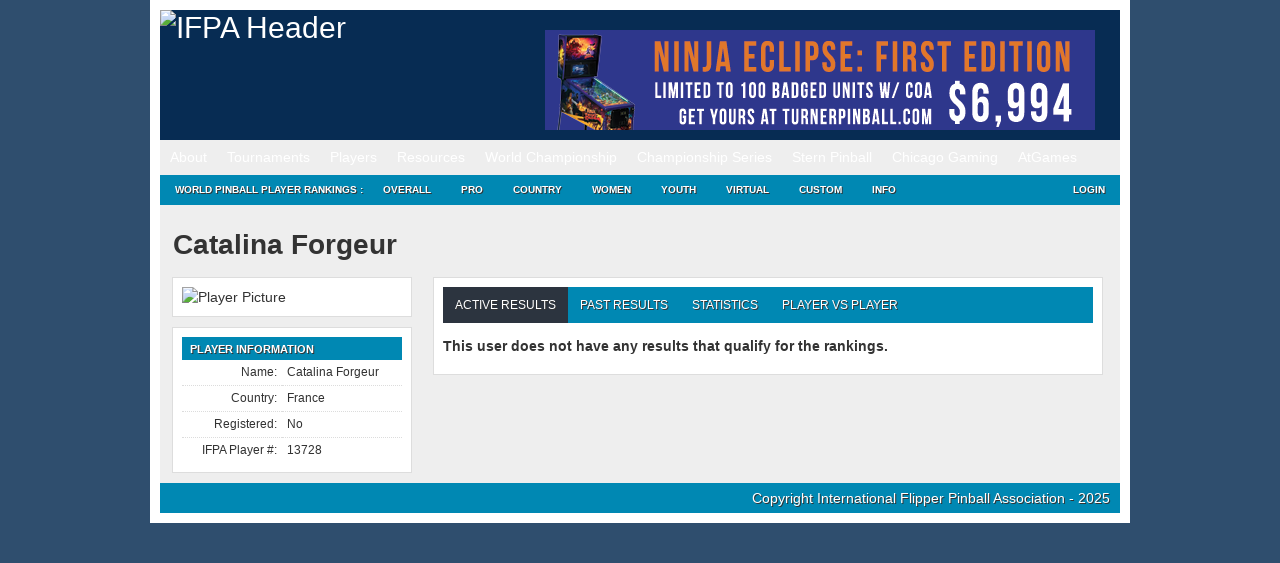

--- FILE ---
content_type: text/html; charset=UTF-8
request_url: https://www.ifpapinball.com/players/view.php?p=13728
body_size: 9551
content:
<!DOCTYPE html PUBLIC "-//W3C//DTD XHTML 1.0 Transitional//EN" "http://www.w3.org/TR/xhtml1/DTD/xhtml1-transitional.dtd">
<html style="background-color: #2F4E6E;">
	<head>
		<meta name="google-site-verification" content="NtNfXWyBeinKLWI-cDdx0UhEj_ANsn8NoxyriwLG1tU" />
		<meta http-equiv="Content-Type" content="text/html; charset=UTF-8" />
		<meta name="author" content="wppr" />
		<meta name="generator" content="wppr" />
    	
		<link rel="stylesheet" type="text/css" href="/css/all.css?v=1.3" />
		<link rel="stylesheet" type="text/css" href="/css/ifpa.css?v=1.2" />
		<link rel="shortcut icon" href="/images/ifpa.ico" />

		<meta name="apple-itunes-app" content="app-id=1441736303">

		<title>International Flipper Pinball Association!</title>
<meta name='robots' content='max-image-preview:large' />
<link rel='dns-prefetch' href='//www.googletagmanager.com' />
<link href='https://fonts.gstatic.com' crossorigin rel='preconnect' />
		<style>
			.lazyload,
			.lazyloading {
				max-width: 100%;
			}
		</style>
		<style id='wp-img-auto-sizes-contain-inline-css' type='text/css'>
img:is([sizes=auto i],[sizes^="auto," i]){contain-intrinsic-size:3000px 1500px}
/*# sourceURL=wp-img-auto-sizes-contain-inline-css */
</style>
<style id='wp-emoji-styles-inline-css' type='text/css'>

	img.wp-smiley, img.emoji {
		display: inline !important;
		border: none !important;
		box-shadow: none !important;
		height: 1em !important;
		width: 1em !important;
		margin: 0 0.07em !important;
		vertical-align: -0.1em !important;
		background: none !important;
		padding: 0 !important;
	}
/*# sourceURL=wp-emoji-styles-inline-css */
</style>
<style id='wp-block-library-inline-css' type='text/css'>
:root{--wp-block-synced-color:#7a00df;--wp-block-synced-color--rgb:122,0,223;--wp-bound-block-color:var(--wp-block-synced-color);--wp-editor-canvas-background:#ddd;--wp-admin-theme-color:#007cba;--wp-admin-theme-color--rgb:0,124,186;--wp-admin-theme-color-darker-10:#006ba1;--wp-admin-theme-color-darker-10--rgb:0,107,160.5;--wp-admin-theme-color-darker-20:#005a87;--wp-admin-theme-color-darker-20--rgb:0,90,135;--wp-admin-border-width-focus:2px}@media (min-resolution:192dpi){:root{--wp-admin-border-width-focus:1.5px}}.wp-element-button{cursor:pointer}:root .has-very-light-gray-background-color{background-color:#eee}:root .has-very-dark-gray-background-color{background-color:#313131}:root .has-very-light-gray-color{color:#eee}:root .has-very-dark-gray-color{color:#313131}:root .has-vivid-green-cyan-to-vivid-cyan-blue-gradient-background{background:linear-gradient(135deg,#00d084,#0693e3)}:root .has-purple-crush-gradient-background{background:linear-gradient(135deg,#34e2e4,#4721fb 50%,#ab1dfe)}:root .has-hazy-dawn-gradient-background{background:linear-gradient(135deg,#faaca8,#dad0ec)}:root .has-subdued-olive-gradient-background{background:linear-gradient(135deg,#fafae1,#67a671)}:root .has-atomic-cream-gradient-background{background:linear-gradient(135deg,#fdd79a,#004a59)}:root .has-nightshade-gradient-background{background:linear-gradient(135deg,#330968,#31cdcf)}:root .has-midnight-gradient-background{background:linear-gradient(135deg,#020381,#2874fc)}:root{--wp--preset--font-size--normal:16px;--wp--preset--font-size--huge:42px}.has-regular-font-size{font-size:1em}.has-larger-font-size{font-size:2.625em}.has-normal-font-size{font-size:var(--wp--preset--font-size--normal)}.has-huge-font-size{font-size:var(--wp--preset--font-size--huge)}.has-text-align-center{text-align:center}.has-text-align-left{text-align:left}.has-text-align-right{text-align:right}.has-fit-text{white-space:nowrap!important}#end-resizable-editor-section{display:none}.aligncenter{clear:both}.items-justified-left{justify-content:flex-start}.items-justified-center{justify-content:center}.items-justified-right{justify-content:flex-end}.items-justified-space-between{justify-content:space-between}.screen-reader-text{border:0;clip-path:inset(50%);height:1px;margin:-1px;overflow:hidden;padding:0;position:absolute;width:1px;word-wrap:normal!important}.screen-reader-text:focus{background-color:#ddd;clip-path:none;color:#444;display:block;font-size:1em;height:auto;left:5px;line-height:normal;padding:15px 23px 14px;text-decoration:none;top:5px;width:auto;z-index:100000}html :where(.has-border-color){border-style:solid}html :where([style*=border-top-color]){border-top-style:solid}html :where([style*=border-right-color]){border-right-style:solid}html :where([style*=border-bottom-color]){border-bottom-style:solid}html :where([style*=border-left-color]){border-left-style:solid}html :where([style*=border-width]){border-style:solid}html :where([style*=border-top-width]){border-top-style:solid}html :where([style*=border-right-width]){border-right-style:solid}html :where([style*=border-bottom-width]){border-bottom-style:solid}html :where([style*=border-left-width]){border-left-style:solid}html :where(img[class*=wp-image-]){height:auto;max-width:100%}:where(figure){margin:0 0 1em}html :where(.is-position-sticky){--wp-admin--admin-bar--position-offset:var(--wp-admin--admin-bar--height,0px)}@media screen and (max-width:600px){html :where(.is-position-sticky){--wp-admin--admin-bar--position-offset:0px}}
/*# sourceURL=/wp-includes/css/dist/block-library/common.min.css */
</style>
<style id='classic-theme-styles-inline-css' type='text/css'>
/*! This file is auto-generated */
.wp-block-button__link{color:#fff;background-color:#32373c;border-radius:9999px;box-shadow:none;text-decoration:none;padding:calc(.667em + 2px) calc(1.333em + 2px);font-size:1.125em}.wp-block-file__button{background:#32373c;color:#fff;text-decoration:none}
/*# sourceURL=/wp-includes/css/classic-themes.min.css */
</style>
<link rel='stylesheet' id='contact-form-7-css' href='https://www.ifpapinball.com/wp/wp-content/plugins/contact-form-7/includes/css/styles.css?ver=6.1.4' type='text/css' media='all' />
<link rel='stylesheet' id='stripe-handler-ng-style-css' href='https://www.ifpapinball.com/wp/wp-content/plugins/stripe-payments/public/assets/css/public.css?ver=2.0.96' type='text/css' media='all' />
<link rel='stylesheet' id='wp-ppec-frontend-style-css' href='https://www.ifpapinball.com/wp/wp-content/plugins/wp-express-checkout/assets/css/public.css?ver=2.4.5' type='text/css' media='all' />
<link rel='stylesheet' id='wpec-stripe-styles-css' href='https://www.ifpapinball.com/wp/wp-content/plugins/wp-express-checkout/assets/css/wpec-stripe-related.css?ver=2.4.5' type='text/css' media='all' />
<link rel='stylesheet' id='um_modal-css' href='https://www.ifpapinball.com/wp/wp-content/plugins/ultimate-member/assets/css/um-modal.min.css?ver=2.11.1' type='text/css' media='all' />
<link rel='stylesheet' id='um_ui-css' href='https://www.ifpapinball.com/wp/wp-content/plugins/ultimate-member/assets/libs/jquery-ui/jquery-ui.min.css?ver=1.13.2' type='text/css' media='all' />
<link rel='stylesheet' id='um_tipsy-css' href='https://www.ifpapinball.com/wp/wp-content/plugins/ultimate-member/assets/libs/tipsy/tipsy.min.css?ver=1.0.0a' type='text/css' media='all' />
<link rel='stylesheet' id='um_raty-css' href='https://www.ifpapinball.com/wp/wp-content/plugins/ultimate-member/assets/libs/raty/um-raty.min.css?ver=2.6.0' type='text/css' media='all' />
<link rel='stylesheet' id='select2-css' href='https://www.ifpapinball.com/wp/wp-content/plugins/ultimate-member/assets/libs/select2/select2.min.css?ver=4.0.13' type='text/css' media='all' />
<link rel='stylesheet' id='um_fileupload-css' href='https://www.ifpapinball.com/wp/wp-content/plugins/ultimate-member/assets/css/um-fileupload.min.css?ver=2.11.1' type='text/css' media='all' />
<link rel='stylesheet' id='um_confirm-css' href='https://www.ifpapinball.com/wp/wp-content/plugins/ultimate-member/assets/libs/um-confirm/um-confirm.min.css?ver=1.0' type='text/css' media='all' />
<link rel='stylesheet' id='um_datetime-css' href='https://www.ifpapinball.com/wp/wp-content/plugins/ultimate-member/assets/libs/pickadate/default.min.css?ver=3.6.2' type='text/css' media='all' />
<link rel='stylesheet' id='um_datetime_date-css' href='https://www.ifpapinball.com/wp/wp-content/plugins/ultimate-member/assets/libs/pickadate/default.date.min.css?ver=3.6.2' type='text/css' media='all' />
<link rel='stylesheet' id='um_datetime_time-css' href='https://www.ifpapinball.com/wp/wp-content/plugins/ultimate-member/assets/libs/pickadate/default.time.min.css?ver=3.6.2' type='text/css' media='all' />
<link rel='stylesheet' id='um_fonticons_ii-css' href='https://www.ifpapinball.com/wp/wp-content/plugins/ultimate-member/assets/libs/legacy/fonticons/fonticons-ii.min.css?ver=2.11.1' type='text/css' media='all' />
<link rel='stylesheet' id='um_fonticons_fa-css' href='https://www.ifpapinball.com/wp/wp-content/plugins/ultimate-member/assets/libs/legacy/fonticons/fonticons-fa.min.css?ver=2.11.1' type='text/css' media='all' />
<link rel='stylesheet' id='um_fontawesome-css' href='https://www.ifpapinball.com/wp/wp-content/plugins/ultimate-member/assets/css/um-fontawesome.min.css?ver=6.5.2' type='text/css' media='all' />
<link rel='stylesheet' id='um_common-css' href='https://www.ifpapinball.com/wp/wp-content/plugins/ultimate-member/assets/css/common.min.css?ver=2.11.1' type='text/css' media='all' />
<link rel='stylesheet' id='um_responsive-css' href='https://www.ifpapinball.com/wp/wp-content/plugins/ultimate-member/assets/css/um-responsive.min.css?ver=2.11.1' type='text/css' media='all' />
<link rel='stylesheet' id='um_styles-css' href='https://www.ifpapinball.com/wp/wp-content/plugins/ultimate-member/assets/css/um-styles.min.css?ver=2.11.1' type='text/css' media='all' />
<link rel='stylesheet' id='um_crop-css' href='https://www.ifpapinball.com/wp/wp-content/plugins/ultimate-member/assets/libs/cropper/cropper.min.css?ver=1.6.1' type='text/css' media='all' />
<link rel='stylesheet' id='um_profile-css' href='https://www.ifpapinball.com/wp/wp-content/plugins/ultimate-member/assets/css/um-profile.min.css?ver=2.11.1' type='text/css' media='all' />
<link rel='stylesheet' id='um_account-css' href='https://www.ifpapinball.com/wp/wp-content/plugins/ultimate-member/assets/css/um-account.min.css?ver=2.11.1' type='text/css' media='all' />
<link rel='stylesheet' id='um_misc-css' href='https://www.ifpapinball.com/wp/wp-content/plugins/ultimate-member/assets/css/um-misc.min.css?ver=2.11.1' type='text/css' media='all' />
<link rel='stylesheet' id='um_default_css-css' href='https://www.ifpapinball.com/wp/wp-content/plugins/ultimate-member/assets/css/um-old-default.min.css?ver=2.11.1' type='text/css' media='all' />
<link rel='stylesheet' id='um_old_css-css' href='https://www.ifpapinball.com/wp/wp-content/plugins/ultimate-member/../../uploads/ultimatemember/um_old_settings.css?ver=2.0.0' type='text/css' media='all' />
<script type="text/javascript" src="https://www.ifpapinball.com/wp/wp-includes/js/jquery/jquery.min.js?ver=3.7.1" id="jquery-core-js"></script>
<script type="text/javascript" src="https://www.ifpapinball.com/wp/wp-includes/js/jquery/jquery-migrate.min.js?ver=3.4.1" id="jquery-migrate-js"></script>
<script type="text/javascript" src="https://www.ifpapinball.com/wp/wp-content/plugins/useful-banner-manager/scripts.js?ver=6.9" id="ubm-scripts-js"></script>
<script type="text/javascript" src="https://www.ifpapinball.com/wp/wp-content/plugins/ultimate-member/assets/js/um-gdpr.min.js?ver=2.11.1" id="um-gdpr-js"></script>
<link rel="https://api.w.org/" href="https://www.ifpapinball.com/wp-json/" /><meta name="generator" content="WordPress 6.9" />
<meta name="generator" content="Site Kit by Google 1.170.0" />		<script>
			document.documentElement.className = document.documentElement.className.replace('no-js', 'js');
		</script>
				<style>
			.no-js img.lazyload {
				display: none;
			}

			figure.wp-block-image img.lazyloading {
				min-width: 150px;
			}

			.lazyload,
			.lazyloading {
				--smush-placeholder-width: 100px;
				--smush-placeholder-aspect-ratio: 1/1;
				width: var(--smush-image-width, var(--smush-placeholder-width)) !important;
				aspect-ratio: var(--smush-image-aspect-ratio, var(--smush-placeholder-aspect-ratio)) !important;
			}

						.lazyload, .lazyloading {
				opacity: 0;
			}

			.lazyloaded {
				opacity: 1;
				transition: opacity 400ms;
				transition-delay: 0ms;
			}

					</style>
		<meta name="viewport" content="width=960,initial-scale=.5"><!-- Added -->		
	</head>
	
	<body class="page page-child page-template page-template-pageblog-php header-image sidebar-content-wrap">
		<script type="text/javascript" src="https://ajax.microsoft.com/ajax/jquery.validate/1.7/jquery.validate.min.js"></script>

		<noscript>
			<div style="text-align:center; background-color: Yellow;">
	 			Note: You do not have Javascript enabled and thus, many functions on this site will not work.
	 		</div>
		</noscript>		

	<div id="wrap">
		<div id="header" style="line-height: 20px;">
			<div class="wrap">
				<div id="title-area">
					<p id="title">
						<a href="/"><img alt="IFPA Header" width="343" height="125" src="https://www.ifpapinball.com/images/ifpa_logo.jpg" /></a>
					</p>
				</div>
				<div id="headerad">
					<br/>
					<div id="ubm-banners-rotation-n1" data-interval="5000" class="ubm_banners_rotation" style="overflow: hidden; width: 550px; height: 100px;"><div id="121_ubm_banner" class="ubm_rotating_banner"><a href="https://turnerpinball.com/" target="_self" rel="dofollow"><img src="https://www.ifpapinball.com/wp/wp-content/uploads/useful_banner_manager_banners/121-ninja-eclipse-banner1.png" width="100%" height="100%" alt="" /></a></div><div id="119_ubm_banner" class="ubm_rotating_banner" style="display: none"><a href="https://sternpinball.com/game/john-wick/" target="_self" rel="dofollow"><img src="https://www.ifpapinball.com/wp/wp-content/uploads/useful_banner_manager_banners/119-IFPA-Banner_Wick_050124.jpg" width="100%" height="100%" alt="" /></a></div><div id="122_ubm_banner" class="ubm_rotating_banner" style="display: none"><a href="https://turnerpinball.com/" target="_self" rel="dofollow"><img src="https://www.ifpapinball.com/wp/wp-content/uploads/useful_banner_manager_banners/122-ninja-eclipse-banner2.png" width="100%" height="100%" alt="" /></a></div><div id="87_ubm_banner" class="ubm_rotating_banner" style="display: none"><a href="https://pinball-universe.de/" target="_self" rel="dofollow"><img src="https://www.ifpapinball.com/wp/wp-content/uploads/useful_banner_manager_banners/87-pinball-universe-banner.jpg" width="100%" height="100%" alt="" /></a></div><div id="127_ubm_banner" class="ubm_rotating_banner" style="display: none"><a href="https://pasttimesarcade.com/" target="_self" rel="dofollow"><img src="https://www.ifpapinball.com/wp/wp-content/uploads/useful_banner_manager_banners/127-550x100px-Past-Times-IFPA-Ad-1.png" width="100%" height="100%" alt="" /></a></div></div>				</div>
				<!-- end #title-area -->
			</div>
			<!-- end .wrap -->
		</div>
		<!--end #header-->

		<div id="nav" style="line-height: 20px;">
  			<div class="menu-header-container"><ul id="menu-header" class="menu"><li id="menu-item-891" class="menu-item menu-item-type-custom menu-item-object-custom menu-item-has-children menu-item-891"><a href="#">About</a>
<ul class="sub-menu">
	<li id="menu-item-15168" class="menu-item menu-item-type-custom menu-item-object-custom menu-item-home menu-item-15168"><a href="https://www.ifpapinball.com">Home</a></li>
	<li id="menu-item-9669" class="menu-item menu-item-type-post_type menu-item-object-page menu-item-9669"><a href="https://www.ifpapinball.com/menu/about/about-the-ifpa/">About the IFPA</a></li>
	<li id="menu-item-9668" class="menu-item menu-item-type-post_type menu-item-object-page menu-item-9668"><a href="https://www.ifpapinball.com/menu/about/ifpa-staff/">IFPA Staff</a></li>
	<li id="menu-item-894" class="menu-item menu-item-type-custom menu-item-object-custom menu-item-894"><a href="/directors/country.php">Country Directors</a></li>
	<li id="menu-item-19635" class="menu-item menu-item-type-custom menu-item-object-custom menu-item-19635"><a href="/series/nacs/2023/reps.php">State Representatives</a></li>
	<li id="menu-item-48130" class="menu-item menu-item-type-custom menu-item-object-custom menu-item-48130"><a href="https://www.ifpapinball.com/series/wnacs/2024/reps.php">Women&#8217;s State Representatives</a></li>
	<li id="menu-item-9853" class="menu-item menu-item-type-post_type menu-item-object-page menu-item-9853"><a href="https://www.ifpapinball.com/menu/sponsors/">Sponsors</a></li>
	<li id="menu-item-9854" class="menu-item menu-item-type-post_type menu-item-object-page menu-item-9854"><a href="https://www.ifpapinball.com/menu/about/faq/">FAQ</a></li>
	<li id="menu-item-9856" class="menu-item menu-item-type-post_type menu-item-object-page menu-item-9856"><a href="https://www.ifpapinball.com/menu/about/send-us-a-comment/">Contact Us</a></li>
</ul>
</li>
<li id="menu-item-896" class="menu-item menu-item-type-custom menu-item-object-custom menu-item-has-children menu-item-896"><a href="#">Tournaments</a>
<ul class="sub-menu">
	<li id="menu-item-897" class="menu-item menu-item-type-custom menu-item-object-custom menu-item-897"><a href="/calendar">IFPA Calendar</a></li>
	<li id="menu-item-66739" class="menu-item menu-item-type-custom menu-item-object-custom menu-item-66739"><a href="https://www.ifpapinball.com/calendar/#virtual">IFPA Virtual Calendar</a></li>
	<li id="menu-item-1214" class="menu-item menu-item-type-custom menu-item-object-custom menu-item-1214"><a href="/leagues">Leagues</a></li>
	<li id="menu-item-900" class="menu-item menu-item-type-custom menu-item-object-custom menu-item-900"><a href="/tournaments/find.php">Search Past Results</a></li>
	<li id="menu-item-25400" class="menu-item menu-item-type-post_type menu-item-object-page menu-item-25400"><a href="https://www.ifpapinball.com/certified/">IFPA Certified Tournaments</a></li>
	<li id="menu-item-13977" class="menu-item menu-item-type-post_type menu-item-object-page menu-item-13977"><a href="https://www.ifpapinball.com/how-to-submit-tournaments/">How to Submit Tournaments</a></li>
	<li id="menu-item-36678" class="menu-item menu-item-type-custom menu-item-object-custom menu-item-36678"><a href="https://www.ifpapinball.com/asp-products/payment/">Sanctioning Fee Payments</a></li>
	<li id="menu-item-37857" class="menu-item menu-item-type-custom menu-item-object-custom menu-item-37857"><a href="/directors">Director Search</a></li>
</ul>
</li>
<li id="menu-item-899" class="menu-item menu-item-type-custom menu-item-object-custom menu-item-has-children menu-item-899"><a href="#">Players</a>
<ul class="sub-menu">
	<li id="menu-item-4663" class="menu-item menu-item-type-custom menu-item-object-custom menu-item-4663"><a href="/findplayers.php">Search</a></li>
	<li id="menu-item-4662" class="menu-item menu-item-type-post_type menu-item-object-page menu-item-4662"><a href="https://www.ifpapinball.com/user-profile-3/">Your IFPA Profile</a></li>
</ul>
</li>
<li id="menu-item-901" class="menu-item menu-item-type-custom menu-item-object-custom menu-item-has-children menu-item-901"><a href="#">Resources</a>
<ul class="sub-menu">
	<li id="menu-item-19188" class="menu-item menu-item-type-custom menu-item-object-custom menu-item-19188"><a href="https://www.ifpapinball.com/wp/wp-content/uploads/2025/09/PAPA_IFPA-Complete-Competition-Rules-2025.08b.pdf">PAPA/IFPA Tournament Rules (v2025.08.10)</a></li>
	<li id="menu-item-102037" class="menu-item menu-item-type-post_type menu-item-object-page menu-item-102037"><a href="https://www.ifpapinball.com/inclusion/">IFPA Diversity and Inclusion Code</a></li>
	<li id="menu-item-102034" class="menu-item menu-item-type-post_type menu-item-object-page menu-item-102034"><a href="https://www.ifpapinball.com/conduct/">IFPA Conduct Code</a></li>
	<li id="menu-item-9857" class="menu-item menu-item-type-post_type menu-item-object-page menu-item-9857"><a href="https://www.ifpapinball.com/menu/how-to-play-pinball/">How to Play Pinball</a></li>
	<li id="menu-item-5554" class="menu-item menu-item-type-post_type menu-item-object-page menu-item-5554"><a href="https://www.ifpapinball.com/menu/papa-guides/">Director/Player Guides</a></li>
	<li id="menu-item-64324" class="menu-item menu-item-type-post_type menu-item-object-page menu-item-64324"><a href="https://www.ifpapinball.com/ifpa-companion-app/">IFPA Companion App</a></li>
	<li id="menu-item-902" class="menu-item menu-item-type-custom menu-item-object-custom menu-item-902"><a href="/rankings/custom.php">Custom Rankings</a></li>
	<li id="menu-item-73356" class="menu-item menu-item-type-custom menu-item-object-custom menu-item-73356"><a href="https://www.ifpapinball.com/majors/">Major Championship Records</a></li>
	<li id="menu-item-8491" class="menu-item menu-item-type-post_type menu-item-object-page menu-item-8491"><a href="https://www.ifpapinball.com/menu/halloffame/">IFPA Hall of Fame</a></li>
	<li id="menu-item-10017" class="menu-item menu-item-type-post_type menu-item-object-page menu-item-10017"><a href="https://www.ifpapinball.com/menu/pioneers/">IFPA Pinball Pioneers</a></li>
	<li id="menu-item-7107" class="menu-item menu-item-type-custom menu-item-object-custom menu-item-7107"><a href="/api">API</a></li>
	<li id="menu-item-21613" class="menu-item menu-item-type-custom menu-item-object-custom menu-item-21613"><a href="https://www.ifpapinball.com/tgpguide/">TGP Guide</a></li>
	<li id="menu-item-10949" class="menu-item menu-item-type-post_type menu-item-object-page menu-item-10949"><a href="https://www.ifpapinball.com/menu/ranking-info-2-2-2/">WPPR Rules (v6.2)</a></li>
	<li id="menu-item-38200" class="menu-item menu-item-type-custom menu-item-object-custom menu-item-38200"><a href="https://discord.gg/7g5snYzdcN">IFPA Discord Channel</a></li>
	<li id="menu-item-37084" class="menu-item menu-item-type-custom menu-item-object-custom menu-item-37084"><a href="/stats.php">System Stats and Status</a></li>
	<li id="menu-item-72566" class="menu-item menu-item-type-custom menu-item-object-custom menu-item-72566"><a href="https://silverballswag.com/collections/ifpa">IFPA &#8211; Silverball Swag</a></li>
</ul>
</li>
<li id="menu-item-904" class="menu-item menu-item-type-custom menu-item-object-custom menu-item-has-children menu-item-904"><a href="#">World Championship</a>
<ul class="sub-menu">
	<li id="menu-item-19898" class="menu-item menu-item-type-post_type menu-item-object-page menu-item-19898"><a href="https://www.ifpapinball.com/theopen/">THE OPEN</a></li>
	<li id="menu-item-49139" class="menu-item menu-item-type-custom menu-item-object-custom menu-item-49139"><a href="https://lfs.papa.org/">PAPA 22</a></li>
	<li id="menu-item-74316" class="menu-item menu-item-type-post_type menu-item-object-page menu-item-74316"><a href="https://www.ifpapinball.com/ifpa21/">IFPA21 (2026)</a></li>
	<li id="menu-item-55840" class="menu-item menu-item-type-post_type menu-item-object-page menu-item-55840"><a href="https://www.ifpapinball.com/ifpa20/">IFPA20 (2025)</a></li>
	<li id="menu-item-40796" class="menu-item menu-item-type-post_type menu-item-object-page menu-item-40796"><a href="https://www.ifpapinball.com/ifpa19/">IFPA19 (2024)</a></li>
	<li id="menu-item-30837" class="menu-item menu-item-type-post_type menu-item-object-page menu-item-30837"><a href="https://www.ifpapinball.com/ifpa18/">IFPA18 (2023)</a></li>
	<li id="menu-item-19782" class="menu-item menu-item-type-post_type menu-item-object-page menu-item-19782"><a href="https://www.ifpapinball.com/ifpa17/">IFPA17 (2022)</a></li>
	<li id="menu-item-15869" class="menu-item menu-item-type-post_type menu-item-object-page menu-item-15869"><a href="https://www.ifpapinball.com/ifpa16/">IFPA16 (2019)</a></li>
	<li id="menu-item-11815" class="menu-item menu-item-type-post_type menu-item-object-page menu-item-11815"><a href="https://www.ifpapinball.com/ifpa15/">IFPA15 (2018)</a></li>
	<li id="menu-item-10813" class="menu-item menu-item-type-post_type menu-item-object-page menu-item-10813"><a href="https://www.ifpapinball.com/ifpa14/">IFPA14 (2017)</a></li>
	<li id="menu-item-8957" class="menu-item menu-item-type-post_type menu-item-object-page menu-item-8957"><a href="https://www.ifpapinball.com/ifpa13/">IFPA13 (2016)</a></li>
	<li id="menu-item-7819" class="menu-item menu-item-type-post_type menu-item-object-page menu-item-7819"><a href="https://www.ifpapinball.com/ifpa12/">IFPA12 (2015)</a></li>
	<li id="menu-item-5223" class="menu-item menu-item-type-post_type menu-item-object-page menu-item-5223"><a href="https://www.ifpapinball.com/ifpa11/">IFPA11 (2014)</a></li>
	<li id="menu-item-4198" class="menu-item menu-item-type-post_type menu-item-object-page menu-item-4198"><a href="https://www.ifpapinball.com/ifpa10/">IFPA10 (2013)</a></li>
	<li id="menu-item-1215" class="menu-item menu-item-type-post_type menu-item-object-page menu-item-1215"><a href="https://www.ifpapinball.com/ifpa9/">IFPA9 (2012)</a></li>
	<li id="menu-item-9860" class="menu-item menu-item-type-post_type menu-item-object-page menu-item-9860"><a href="https://www.ifpapinball.com/ifpa8/">IFPA8 (2011)</a></li>
	<li id="menu-item-9859" class="menu-item menu-item-type-post_type menu-item-object-page menu-item-9859"><a href="https://www.ifpapinball.com/ifpa7/">IFPA7 (2010)</a></li>
	<li id="menu-item-9862" class="menu-item menu-item-type-post_type menu-item-object-page menu-item-9862"><a href="https://www.ifpapinball.com/ifpa6/">IFPA6 (2009)</a></li>
	<li id="menu-item-9861" class="menu-item menu-item-type-post_type menu-item-object-page menu-item-9861"><a href="https://www.ifpapinball.com/ifpa5/">IFPA5 (2008)</a></li>
	<li id="menu-item-5268" class="menu-item menu-item-type-post_type menu-item-object-page menu-item-5268"><a href="https://www.ifpapinball.com/world-championships/ifpa4/">IFPA4 (1994)</a></li>
	<li id="menu-item-5264" class="menu-item menu-item-type-post_type menu-item-object-page menu-item-5264"><a href="https://www.ifpapinball.com/world-championships/ifpa3/">IFPA3 (1993)</a></li>
	<li id="menu-item-5258" class="menu-item menu-item-type-post_type menu-item-object-page menu-item-5258"><a href="https://www.ifpapinball.com/world-championships/ifpa2/">IFPA2 (1992)</a></li>
	<li id="menu-item-5251" class="menu-item menu-item-type-post_type menu-item-object-page menu-item-5251"><a href="https://www.ifpapinball.com/world-championships/ifpa1/">IFPA1 (1991)</a></li>
	<li id="menu-item-6638" class="menu-item menu-item-type-post_type menu-item-object-page menu-item-6638"><a href="https://www.ifpapinball.com/menu/player-stats/">Player Stats</a></li>
</ul>
</li>
<li id="menu-item-5706" class="menu-item menu-item-type-custom menu-item-object-custom menu-item-has-children menu-item-5706"><a href="#">Championship Series</a>
<ul class="sub-menu">
	<li id="menu-item-21664" class="menu-item menu-item-type-custom menu-item-object-custom menu-item-21664"><a href="http://ifpapinball.com/series/acs/2025/index.php">AUSTRALIA (ACS)</a></li>
	<li id="menu-item-7762" class="menu-item menu-item-type-post_type menu-item-object-page menu-item-7762"><a href="https://www.ifpapinball.com/autcs/">AUSTRIA (AUTCS)</a></li>
	<li id="menu-item-75965" class="menu-item menu-item-type-custom menu-item-object-custom menu-item-75965"><a href="https://www.ifpapinball.com/tournaments/view.php?t=103308">CANADA (PCS)</a></li>
	<li id="menu-item-5695" class="menu-item menu-item-type-post_type menu-item-object-page menu-item-5695"><a href="https://www.ifpapinball.com/ecs/">EUROPE (ECS)</a></li>
	<li id="menu-item-22590" class="menu-item menu-item-type-post_type menu-item-object-page menu-item-22590"><a href="https://www.ifpapinball.com/fincs/">FINLAND (FINCS)</a></li>
	<li id="menu-item-16687" class="menu-item menu-item-type-post_type menu-item-object-page menu-item-16687"><a href="https://www.ifpapinball.com/fcs/">FRANCE (FCS)</a></li>
	<li id="menu-item-10250" class="menu-item menu-item-type-post_type menu-item-object-page menu-item-10250"><a href="https://www.ifpapinball.com/gcs/">GERMANY (GCS)</a></li>
	<li id="menu-item-8639" class="menu-item menu-item-type-post_type menu-item-object-page menu-item-8639"><a href="https://www.ifpapinball.com/hcs/">HUNGARY (HCS)</a></li>
	<li id="menu-item-58097" class="menu-item menu-item-type-post_type menu-item-object-page menu-item-58097"><a href="https://www.ifpapinball.com/iecs/">IRELAND (IECS)</a></li>
	<li id="menu-item-7943" class="menu-item menu-item-type-post_type menu-item-object-page menu-item-7943"><a href="https://www.ifpapinball.com/ics/">ITALY (ICS)</a></li>
	<li id="menu-item-16392" class="menu-item menu-item-type-post_type menu-item-object-page menu-item-16392"><a href="https://www.ifpapinball.com/nlcs/">NETHERLANDS (NLCS)</a></li>
	<li id="menu-item-7220" class="menu-item menu-item-type-post_type menu-item-object-page menu-item-7220"><a href="https://www.ifpapinball.com/nzcs/">NEW ZEALAND (NZCS)</a></li>
	<li id="menu-item-12486" class="menu-item menu-item-type-custom menu-item-object-custom menu-item-12486"><a href="https://www.ifpapinball.com/series/nacs/2025/index.php">NORTH AMERICA (NACS)</a></li>
	<li id="menu-item-21784" class="menu-item menu-item-type-post_type menu-item-object-page menu-item-21784"><a href="https://www.ifpapinball.com/ncs/">NORWAY (NCS)</a></li>
	<li id="menu-item-64829" class="menu-item menu-item-type-post_type menu-item-object-page menu-item-64829"><a href="https://www.ifpapinball.com/slcs/">SLOVENIA (SLCS)</a></li>
	<li id="menu-item-9540" class="menu-item menu-item-type-post_type menu-item-object-page menu-item-9540"><a href="https://www.ifpapinball.com/espcs/">SPAIN (ESPCS)</a></li>
	<li id="menu-item-21526" class="menu-item menu-item-type-post_type menu-item-object-page menu-item-21526"><a href="https://www.ifpapinball.com/swecs/">SWEDEN (SWECS)</a></li>
	<li id="menu-item-8934" class="menu-item menu-item-type-post_type menu-item-object-page menu-item-8934"><a href="https://www.ifpapinball.com/suics/">SWITZERLAND (SUICS)</a></li>
	<li id="menu-item-10185" class="menu-item menu-item-type-post_type menu-item-object-page menu-item-10185"><a href="https://www.ifpapinball.com/ukcs/">UNITED KINGDOM (UKCS)</a></li>
	<li id="menu-item-78324" class="menu-item menu-item-type-custom menu-item-object-custom menu-item-78324"><a href="https://www.ifpapinball.com/tournaments/view.php?t=103310">WOMEN&#8217;S CANADA (WPCS)</a></li>
	<li id="menu-item-62825" class="menu-item menu-item-type-post_type menu-item-object-page menu-item-62825"><a href="https://www.ifpapinball.com/wecs/">WOMEN&#8217;S EUROPE (WECS)</a></li>
	<li id="menu-item-26103" class="menu-item menu-item-type-custom menu-item-object-custom menu-item-26103"><a href="https://www.ifpapinball.com/series/wnacs/2025/index.php">WOMEN&#8217;S NORTH AMERICA (WNACS)</a></li>
	<li id="menu-item-7564" class="menu-item menu-item-type-post_type menu-item-object-page menu-item-7564"><a href="https://www.ifpapinball.com/tournament_pages/pinmasters/">IFPA Pin-Masters</a></li>
	<li id="menu-item-9165" class="menu-item menu-item-type-post_type menu-item-object-page menu-item-9165"><a href="https://www.ifpapinball.com/womens/">IFPA Women&#8217;s World Championship</a></li>
	<li id="menu-item-11714" class="menu-item menu-item-type-post_type menu-item-object-page menu-item-11714"><a href="https://www.ifpapinball.com/headsup/">IFPA Heads-Up Pinball Championship</a></li>
	<li id="menu-item-12239" class="menu-item menu-item-type-post_type menu-item-object-page menu-item-12239"><a href="https://www.ifpapinball.com/power100/">IFPA Power 100 Championship</a></li>
	<li id="menu-item-5137" class="menu-item menu-item-type-post_type menu-item-object-page menu-item-5137"><a href="https://www.ifpapinball.com/tournament_pages/epsteincup/">Epstein Cup</a></li>
</ul>
</li>
<li id="menu-item-11606" class="menu-item menu-item-type-custom menu-item-object-custom menu-item-has-children menu-item-11606"><a href="#">Stern Pinball</a>
<ul class="sub-menu">
	<li id="menu-item-11641" class="menu-item menu-item-type-post_type menu-item-object-post menu-item-11641"><a href="https://www.ifpapinball.com/we-want-you-join-the-official-stern-army/">Stern Army</a></li>
	<li id="menu-item-23648" class="menu-item menu-item-type-custom menu-item-object-custom menu-item-23648"><a href="https://sternpinball.com/stern-pro-circuit/stern-heads-up-pinball-invitational/">Stern Heads-Up Pinball Invitational</a></li>
	<li id="menu-item-11607" class="menu-item menu-item-type-post_type menu-item-object-page menu-item-11607"><a href="https://www.ifpapinball.com/circuit/">Stern Pro Circuit</a></li>
	<li id="menu-item-4020" class="menu-item menu-item-type-post_type menu-item-object-page menu-item-4020"><a href="https://www.ifpapinball.com/menu/sternrewardsprogram/">Stern Rewards Program</a></li>
	<li id="menu-item-11608" class="menu-item menu-item-type-custom menu-item-object-custom menu-item-11608"><a href="http://www.sternpinball.com">Stern Homepage</a></li>
</ul>
</li>
<li id="menu-item-23470" class="menu-item menu-item-type-custom menu-item-object-custom menu-item-has-children menu-item-23470"><a href="#">Chicago Gaming</a>
<ul class="sub-menu">
	<li id="menu-item-23471" class="menu-item menu-item-type-custom menu-item-object-custom menu-item-23471"><a href="https://www.chicago-gaming.com/">Homepage</a></li>
	<li id="menu-item-23473" class="menu-item menu-item-type-custom menu-item-object-custom menu-item-23473"><a href="https://www.chicago-gaming.com/coinop/attack-from-mars">Attack From Mars</a></li>
	<li id="menu-item-27754" class="menu-item menu-item-type-custom menu-item-object-custom menu-item-27754"><a href="https://www.chicago-gaming.com/coinop/cactus-canyon">Cactus Canyon</a></li>
	<li id="menu-item-23474" class="menu-item menu-item-type-custom menu-item-object-custom menu-item-23474"><a href="https://www.chicago-gaming.com/coinop/medieval-madness">Medieval Madness</a></li>
	<li id="menu-item-23472" class="menu-item menu-item-type-custom menu-item-object-custom menu-item-23472"><a href="https://www.chicago-gaming.com/coinop/monster-bash">Monster Bash</a></li>
	<li id="menu-item-37933" class="menu-item menu-item-type-custom menu-item-object-custom menu-item-37933"><a href="https://www.chicago-gaming.com/coinop/pulp-fiction">Pulp Fiction</a></li>
</ul>
</li>
<li id="menu-item-63637" class="menu-item menu-item-type-custom menu-item-object-custom menu-item-has-children menu-item-63637"><a>AtGames</a>
<ul class="sub-menu">
	<li id="menu-item-65905" class="menu-item menu-item-type-custom menu-item-object-custom menu-item-65905"><a href="https://www.atgames.net/">About</a></li>
	<li id="menu-item-65908" class="menu-item menu-item-type-post_type menu-item-object-page menu-item-65908"><a href="https://www.ifpapinball.com/ifpa-atgames-virtual-pinball-tournaments/">Virtual Tournament Info</a></li>
	<li id="menu-item-65909" class="menu-item menu-item-type-custom menu-item-object-custom menu-item-65909"><a href="https://www.ifpapinball.com/calendar#virtual">Virtual Tournament Calendar</a></li>
	<li id="menu-item-66740" class="menu-item menu-item-type-custom menu-item-object-custom menu-item-66740"><a href="https://www.ifpapinball.com/tournaments/find.php?search=&#038;country=&#038;stateprov=&#038;ranktype=VIRTUAL&#038;event_type=&#038;start_date=2021-01-01&#038;end_date=2035-12-31&#038;min_points=&#038;max_points=">Virtual Past Results</a></li>
	<li id="menu-item-65910" class="menu-item menu-item-type-custom menu-item-object-custom menu-item-65910"><a href="https://www.ifpapinball.com/rankings/virtual.php">Virtual WPPR Rankings</a></li>
	<li id="menu-item-65913" class="menu-item menu-item-type-custom menu-item-object-custom menu-item-65913"><a href="https://www.ifpapinball.com/ifpa-vwppr-rankings-information-2025/">VWPPR Ranking Information</a></li>
</ul>
</li>
</ul></div>  			 				<div id="subnav">
        <div style="width:80%; float: left;">
			<ul class="nav superfish">

				<li class="cat-item cat-item-1">
					<span style="display: block; padding-top: 5px; padding-right:5px; padding-left:15px">World Pinball Player Rankings : </span>
				</li>
				<li class="cat-item cat-item-3">
					<a href="/rankings/overall.php">Overall</a>
				</li>
                <li class="cat-item cat-item-3">
                    <a href="/rankings/pro.php">Pro</a>
                </li>
				<li class="cat-item cat-item-4">
					<a href="/rankings/country.php">Country</a>
				</li>
				<li class="cat-item cat-item-5">
					<a href="/rankings/women.php">Women</a>
				</li>
				<li class="cat-item cat-item-6">
					<a href="/rankings/youth.php">Youth</a>
				</li>
                <li class="cat-item cat-item-6">
                    <a href="/rankings/virtual.php">Virtual</a>
                </li>
				<li class="cat-item cat-item-7">
					<a href="/rankings/custom.php">Custom</a>
				</li>
                <li class="cat-item cat-item-8">
                    <a href="/ranking-info">Info</a>
                </li>
			</ul>				
        </div>
		<div id="searchbar">
			<nav>
				<ul>
                    					<li>
                         <a href="https://www.ifpapinball.com/login/">Login</a> 					</li>
				</ul>
			</nav>
		</div>
		    
    </div>
		</div>
	</div>


<link rel="stylesheet" type="text/css" href="/css/menu_style.css"/>

<script src="https://cdnjs.cloudflare.com/ajax/libs/jquery.tablesorter/2.26.5/js/jquery.tablesorter.js" ></script>
<script src="https://cdnjs.cloudflare.com/ajax/libs/jquery.tablesorter/2.26.5/js/jquery.tablesorter.widgets.js" ></script>
<script type="text/javascript" src="/js/player.js"></script>

<meta property="og:site_name" content="International Flipper Pinball Association">
<meta property="og:type" content="website">
<meta property="og:url" content="https://www.ifpapinball.com/players/view.php?p=13728">
<meta property="og:title" content="Catalina  Forgeur  -- Player Profile">
<meta property="og:description" content="Location: France">
<meta property="og:image" content="https://www.ifpapinball.com/wp/wp-content/uploads/2019/11/ifpa.jpg">
<meta property="og:image:secure_url" content="https://www.ifpapinball.com/wp/wp-content/uploads/2019/11/ifpa.jpg">

<style>

    .btnp {
        -webkit-border-radius: 0;
        -moz-border-radius: 0;
        border-radius: 0px;
        font-family: Arial;
        color: #333333;
        font-size: 15px;
        padding: 5px 5px 5px 5px;
        border: solid #f2f2f2 2px;
        text-decoration: none;
        width: 200px;
        display: block;
        text-align: center;
    }

    .btnp:hover {
        background: #333333;
        text-decoration: none;
    }

</style>

<div id="inner">
    <div id="sidebar-content-wrap">
        <!-- Section Header -->
        <div>
            <table style="width: 100%;">
                <tr>
                    <td>
                        <h1>Catalina  Forgeur </h1>
                    </td>
                    <td style="text-align:right; padding-right: 20px;">
                                            </td>
                </tr>
                <tr>
                    <td colspan="2">
                    </td>
                </tr>
            </table>
        </div>

        <!-- Sidebar -->
        <div id="sidebar-alt" class="widget-area">
            <div id="playerpic" class="widget widget_text">
                <img id="playerpic" width="220" height="165" src="https://www.ifpapinball.com/images/noplayerpic.png" alt="Player Picture" />
            </div>
            
            <!-- Player Information -->
            <div id="playerinfo" class="widget">
                <h4>Player Information</h4>
                <table class="width100 infoTable">
                    <tr>
                        <td class="right">Name:</td>
                        <td>Catalina Forgeur</td>
                    </tr>
                                                            <tr>
                        <td class="right">Country:</td>
                        <td>France</td>
                    </tr>
                                                                                <tr>
                        <td class="right">Registered:</td>
                        <td>
                                                            No
                                                    </td>
                    </tr>
                                                                                <tr class="noline">
                        <td class="right">IFPA Player #:</td>
                        <td>13728</td>
                    </tr>
                </table>
            </div>

            <!-- Open Rank Information -->
                                        
            <!-- Virtual Rank Information -->
            
            <!-- Women Rank Information -->
            
            <!-- Matchplay Information -->
            
            <!-- Open Rank SCS Information -->
                            
                                            
            <!-- Womens Rank SCS Information -->
            
        </div>

        <!-- Main Page of Data -->
        <div id="content" class="hfeed">
            <div class="postblock">
                <div class="tourResults noBorderOnLeft">

                    <!-- Menu -->
                    <div class="hmenu">
                        <ul>
                            <li>
                                <a id="ractive" href="#active" title="Active Results">Active Results</a>
                            </li>
                            <li>
                                <a id="rpast" href="#past" title="Past Results">Past Results</a>
                            </li>
                            <li>
                                <a id="stat" href="#stats" title="Stats">Statistics</a>
                            </li>
                            <li>
                                <a id="compare" href="#pvp" title="pvp">Player vs Player</a>
                            </li>
                        </ul>
                    </div>

                    <!-- Active Results -->
                    <div style="display: none;" id="divactive">
                                                    <p style="padding-top:15px; font-weight: bold;">This user does not have any results that qualify for the rankings.</p>
                        
                                            </div>

                    <!-- Past Results -->
                    <div style="display: none;" id="divpast">
                                                    <p style="padding-top:15px; font-weight: bold;">The following tournaments are no longer active and are not used in the rankings.</p>
                            <table class="table table-hover table-condensed">
                                <thead>
                                <tr style="text-align: center;">
                                    <th>Tournament</th>
                                    <th style="width: 17%">Event</th>
                                    <th style="width: 7%">Result</th>
                                    <th style="width: 15%">Date</th>
                                    <th style="width: 7%">Value</th>
                                </tr>
                                </thead>
                                <tbody>
                                                                    <tr>
                                        <td>
                                                                                        <span class="fr sprite"></span>
                                                                                        <a href="/tournaments/view.php?t=3341">Fish April Day Tournament</a></td>
                                        <td>Main Tournament</td>
                                        <td class="center">46th</td>
                                        <td align="center">Apr 01, 2012</td>
                                        <td align="center">0.00</td>
                                    </tr>
                                                                    <tr>
                                        <td>
                                                                                        <span class="fr sprite"></span>
                                                                                        <a href="/tournaments/view.php?t=3332">Airport Tournament</a></td>
                                        <td>Main Tournament</td>
                                        <td class="center">19th</td>
                                        <td align="center">Mar 31, 2012</td>
                                        <td align="center">0.00</td>
                                    </tr>
                                                                    <tr>
                                        <td>
                                                                                        <span class="fr sprite"></span>
                                                                                        <a href="/tournaments/view.php?t=3326">Monster Wash Tournament</a></td>
                                        <td>Main Tournament</td>
                                        <td class="center">45th</td>
                                        <td align="center">Mar 30, 2012</td>
                                        <td align="center">0.00</td>
                                    </tr>
                                                                </tbody>
                            </table>
                                            </div>

                    <!-- PVP -->
                                        <div style="display: none;" id="divpvp">
                        
                                                    <div style="padding-top: 10px;clear:both;display:block;">
                                <p style="font-weight: bold;">Player has not played against competitors yet.</p>
                            </div>
                                            </div>
                    
                    
                    <!-- Stats -->
                                            <div style="display: none;" id="divstats">
                            <table style="margin-top: 30px;">
                                <tr>
                                    <td>
                                        <table class="viewtab" style="width:320px;">
                                            <tr>
                                                <th colspan="2">Ranking Stats</th>
                                            </tr>
                                            <tr>
                                                <td class="right">Current Rank</td>
                                                <td>0th</td>
                                            </tr>
                                            <tr>
                                                <td class="right">Last Month's Rank</td>
                                                <td>0th</td>
                                            </tr>
                                            <tr>
                                                <td class="right">Last Year's Rank</td>
                                                                                                    <td>None</td>
                                                                                            </tr>
                                            <tr>
                                                <td class="right">Highest Rank</td>
                                                <td>
                                                    8513th
                                                    (Apr, 2012)
                                                </td>
                                            </tr>
                                            <tr>
                                                <td class="right">Current Points</td>
                                                <td>0.0000</td>
                                            </tr>
                                            <tr>
                                                <td class="right">Total Points</td>
                                                <td>0.06</td>
                                            </tr>
                                        </table>
                                    </td>
                                    <td>
                                        <p></p>
                                    </td>
                                    <td>
                                        <table class="viewtab" style="width: 320px;">
                                            <tr>
                                                <th colspan="2">Tournament Stats</th>
                                            </tr>
                                            <tr>
                                                <td class="right">Best Finish</td>
                                                <td>
                                                    19th
                                                    (1)
                                                </td>
                                            </tr>
                                            <tr>
                                                <td class="right">Avg Finish</td>
                                                <td>37th</td>
                                            </tr>
                                            <tr>
                                                <td class="right">Avg Finish Last Year</td>
                                                <td>0th</td>
                                            </tr>
                                            <tr>
                                                <td class="right">Total Events</td>
                                                <td>3</td>
                                            </tr>
                                            <tr>
                                                <td class="right">Active Period Events</td>
                                                <td>0</td>
                                            </tr>
                                            <tr>
                                                                                                    <td class="right">Events Outside Country</td>
                                                    <td>0</td>
                                                                                            </tr>
                                        </table>
                                    </td>
                                </tr>
                            </table>
                        </div>
                    
                    
                    <div style="clear:both;display:block;">
                    </div>
                </div>
            </div>
        </div>


    </div>
</div>

<script>

    jQuery.noConflict();
    jQuery(document).ready(function($) {
        $('table')
            .bind('filterInit', function() {
                // check that storage ulility is loaded
                if ($.tablesorter.storage) {
                    // get saved filters
                    var f = $.tablesorter.storage(this, 'tablesorter-filters') || [];
                    $(this).trigger('search', [f]);
                }
            })
            .bind('filterEnd', function(){
                if ($.tablesorter.storage) {
                    // save current filters
                    var f = $(this).find('.tablesorter-filter').map(function(){
                        return $(this).val() || '';
                    }).get();
                    $.tablesorter.storage(this, 'tablesorter-filters', f);
                }
            });

        $('table').tablesorter({
            theme: 'blue',
            widthFixed: true,
            widgetOptions: {
                columns: [
                    "primary",
                    "secondary",
                    "tertiary"
                ],
                columns_thead: true,
                filter_childRows: false,
                filter_cssFilter: "tablesorter-filter",
                filter_useParsedData: false
            }
        });
    });

</script><style>

	* {
		box-sizing: unset;
		-webkit-box-sizing: unset;
	}

	 div.rc-anchor {display:none};

</style>
<div id="footer">
	<div class="wrap">
		<div class="gototop">
			<p>	</p>
		</div>
		<div class="creds">
			<p>Copyright International Flipper Pinball Association - 2025</p>
		</div>
	</div>
</div>

</body>
</html>